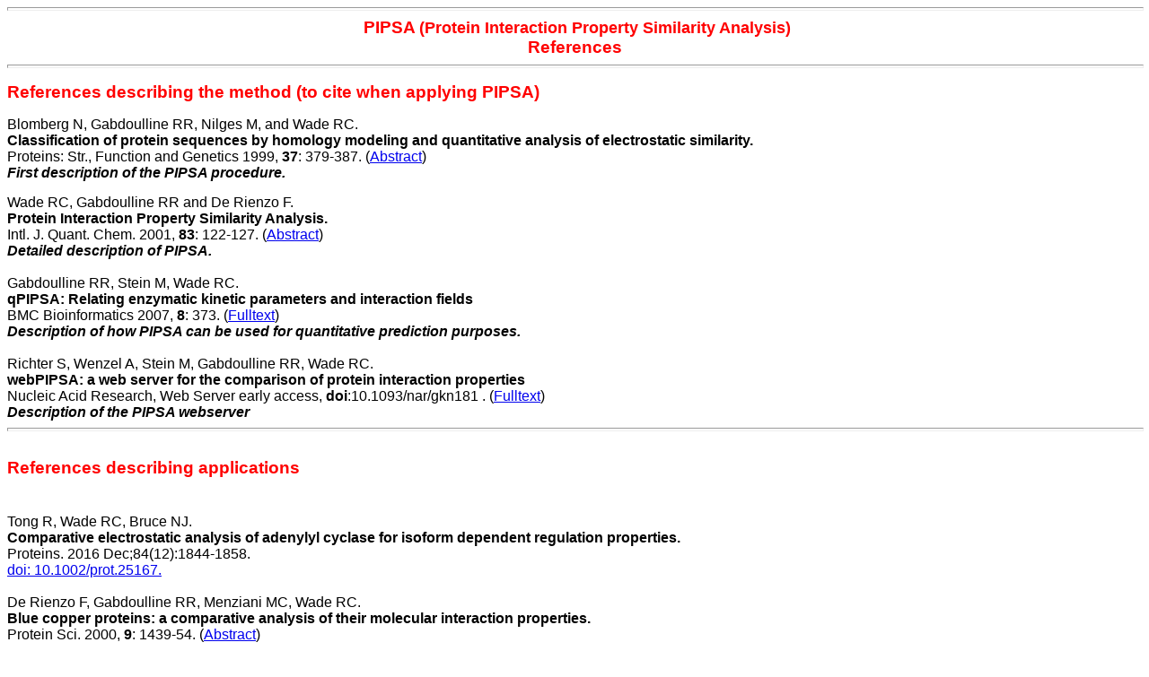

--- FILE ---
content_type: text/html
request_url: https://projects.h-its.org/mcmsoft//pipsa/latest/references.html
body_size: 31166
content:
<!DOCTYPE html PUBLIC "-//w3c//dtd html 4.0 transitional//en">
<html>
<head>
  <meta http-equiv="Content-Type"
 content="text/html; charset=iso-8859-1">
  <meta name="GENERATOR"
 content="Mozilla/4.8 [en] (X11; U; Linux 2.4.25 i686) [Netscape]">
  <title>PIPSA References</title>
<script src='/tracker.min.js'></script></HEAD><noscript><p><img src='http://piwik.h-its.org/piwik.php?idsite=5&rec=1&bots=1' style='border:0' alt='' /></p></noscript>
<body>
<hr
 style="width: 100%; height: 2px; font-family: helvetica,arial,sans-serif;">
<div
 style="text-align: center; font-family: helvetica,arial,sans-serif;"><big><span
 style="font-weight: bold; color: rgb(255, 0, 0);">&nbsp;PIPSA </span></big>
<b><font color="#ff0000"><font size="+1">(Protein
Interaction Property Similarity Analysis) </font></font></b><big><span
 style="font-weight: bold; color: rgb(255, 0, 0);"><br>
References</span></big></div>
<div
 style="text-align: center; font-family: helvetica,arial,sans-serif;">
<center></center>
</div>
<hr
 style="width: 100%; height: 2px; font-family: helvetica,arial,sans-serif;">
<p style="font-family: helvetica,arial,sans-serif;"><big><span
 style="font-weight: bold; color: rgb(255, 0, 0);">References
describing the method (to cite when applying PIPSA)</span></big></p>
<a style="font-family: helvetica,arial,sans-serif;" name="blomberg1999"></a><font
 style="font-family: helvetica,arial,sans-serif;" face="Arial,Helvetica"><font
 color="#000000">Blomberg N, Gabdoulline RR, Nilges M, and Wade RC.</font></font><span
 style="font-family: helvetica,arial,sans-serif;">
</span><br style="font-family: helvetica,arial,sans-serif;">
<b style="font-family: helvetica,arial,sans-serif;"><font
 color="#000000">Classification
of protein sequences by homology modeling and quantitative analysis of
electrostatic similarity.</font></b><span
 style="font-family: helvetica,arial,sans-serif;">
</span><br style="font-family: helvetica,arial,sans-serif;">
<font style="font-family: helvetica,arial,sans-serif;"
 face="Arial,Helvetica"><font color="#000000">Proteins: Str.,
Function and Genetics 1999, <b>37</b>: 379-387. (<a
 href="http://www3.interscience.wiley.com/cgi-bin/abstract/68502071/ABSTRACT">Abstract</a>)</font></font><font
 style="font-family: helvetica,arial,sans-serif;" face="Arial,Helvetica"><br>
</font><font style="font-family: helvetica,arial,sans-serif;" size="2"><big
 style="font-weight: bold; font-style: italic;">First description of
the PIPSA procedure.</big><br>
<br>
</font><a style="font-family: helvetica,arial,sans-serif;"
 name="wade2001"></a><font
 style="font-family: helvetica,arial,sans-serif;" face="Arial,Helvetica">Wade
RC,
Gabdoulline RR and De Rienzo F</font><span
 style="font-family: helvetica,arial,sans-serif;">.</span><br
 style="font-family: helvetica,arial,sans-serif;">
<b style="font-family: helvetica,arial,sans-serif;">Protein Interaction
Property Similarity
Analysis.</b><span style="font-family: helvetica,arial,sans-serif;">
</span><br style="font-family: helvetica,arial,sans-serif;">
<font style="font-family: helvetica,arial,sans-serif;"
 face="Arial,Helvetica">Intl. J. Quant. Chem. 2001, <b>83</b>:
122-127.</font><span style="font-family: helvetica,arial,sans-serif;">
(</span><a style="font-family: helvetica,arial,sans-serif;"
 href="http://www3.interscience.wiley.com/cgi-bin/abstract/80002581/ABSTRACT">Abstract</a><span
 style="font-family: helvetica,arial,sans-serif;">)<br>
<span style="font-style: italic; font-weight: bold;"></span></span><span
 style="font-style: italic; font-weight: bold; font-family: helvetica,arial,sans-serif;"></span><font
 style="font-family: helvetica,arial,sans-serif;" size="2"><big
 style="font-weight: bold; font-style: italic;">Detailed description of
PIPSA.</big></font><br style="font-family: helvetica,arial,sans-serif;">
<br style="font-family: helvetica,arial,sans-serif;">
<a style="font-family: helvetica,arial,sans-serif;"
 name="gabdoulline2007"></a><span
 style="font-family: helvetica,arial,sans-serif;">Gabdoulline RR, Stein
M, Wade RC.</span><br style="font-family: helvetica,arial,sans-serif;">
<font style="font-family: helvetica,arial,sans-serif;" face="helvetica"><span
 style="font-weight: bold;">qPIPSA: Relating enzymatic kinetic
parameters and interaction fields</span><br>
BMC Bioinformatics 2007, <span style="font-weight: bold;">8</span>:
373. (<a href="http://www.biomedcentral.com/1471-2105/8/373/">Fulltext</a>)<br>
<span style="font-weight: bold; font-style: italic;">Description of how
</span></font><span
 style="font-weight: bold; font-style: italic; font-family: helvetica,arial,sans-serif;">PIPSA
can be used for </span><font
 style="font-family: helvetica,arial,sans-serif;" face="helvetica"><span
 style="font-weight: bold; font-style: italic;">q</span></font><span
 style="font-weight: bold; font-style: italic; font-family: helvetica,arial,sans-serif;">uantitative
prediction purposes.</span>
<br><br style="font-family: helvetica,arial,sans-serif;">
<a style="font-family: helvetica,arial,sans-serif;" name="richter2008"></a>
<span
 style="font-family: helvetica,arial,sans-serif;">
 Richter S, Wenzel A, Stein M, Gabdoulline RR, Wade RC.</span><br style="font-family: helvetica,arial,sans-serif;">
 <font style="font-family: helvetica,arial,sans-serif;" face="helvetica"><span
  style="font-weight: bold;">
webPIPSA: a web server for the comparison of protein interaction properties</span><br>
  Nucleic Acid Research, Web Server early access, <span style="font-weight: bold;">doi</span>:10.1093/nar/gkn181
. (<a href="https://academic.oup.com/nar/article/36/suppl_2/W276/2505762">Fulltext</a>)<br>
  <span style="font-weight: bold; font-style: italic;">Description of the PIPSA webserver
  </span></font><span
   style="font-weight: bold; font-style: italic; font-family: helvetica,arial,sans-serif;">
   </span><font
    style="font-family: helvetica,arial,sans-serif;" face="helvetica"><span
     style="font-weight: bold; font-style: italic;"></span></font><span
      style="font-weight: bold; font-style: italic; font-family: helvetica,arial,sans-serif;">
      </span>

<hr
 style="width: 100%; height: 2px; font-family: helvetica,arial,sans-serif;"><big
 style="font-family: helvetica,arial,sans-serif;"><span
 style="font-weight: bold; color: rgb(255, 0, 0);"><br>
References describing applications<br>
<br>

</span></big>
<a style="font-family: helvetica,arial,sans-serif;"
 name="derienzo2000"></a><font
 style="font-family: helvetica,arial,sans-serif;" face="Arial,Helvetica">
<br style="font-family: helvetica,arial,sans-serif;">
Tong R, Wade RC, Bruce NJ.</br> 
<b style="font-family: helvetica,arial,sans-serif;"><font size="+0">Comparative electrostatic analysis of adenylyl
cyclase for isoform dependent regulation properties.</font></b>
</br><span style="font-family: helvetica,arial,sans-serif;">
Proteins. 2016
Dec;84(12):1844-1858. </br>
<a href="https://onlinelibrary.wiley.com/doi/abs/10.1002/prot.25167">doi: 10.1002/prot.25167.</a>
</span></br></br>

<a style="font-family: helvetica,arial,sans-serif;"
 name="derienzo2000"></a><font
 style="font-family: helvetica,arial,sans-serif;" face="Arial,Helvetica">De
Rienzo
F, Gabdoulline RR, Menziani MC, Wade RC.</font><span
 style="font-family: helvetica,arial,sans-serif;">
</span><br style="font-family: helvetica,arial,sans-serif;">
<b style="font-family: helvetica,arial,sans-serif;"><font size="+0">Blue
copper proteins:
a comparative analysis of their molecular interaction properties.</font></b><span
 style="font-family: helvetica,arial,sans-serif;">
</span><br style="font-family: helvetica,arial,sans-serif;">
<font style="font-family: helvetica,arial,sans-serif;"
 face="Arial,Helvetica">Protein Sci. 2000, <b>9</b>: 1439-54. (<a
 href="http://www.proteinscience.org/cgi/content/abstract/9/8/1439?maxtoshow=&amp;HITS=10&amp;hits=10&amp;RESULTFORMAT=1&amp;author1=de+rienzo&amp;andorexacttitle=and&amp;andorexacttitleabs=and&amp;andorexactfulltext=and&amp;searchid=1&amp;FIRSTINDEX=0&amp;sortspec=relevance&amp;resourcetype=HWCIT">Abstract</a>)</font><br
 style="font-family: helvetica,arial,sans-serif;">
<br><a style="font-family: helvetica,arial,sans-serif;" name="derienzo2001"></a><font
 style="font-family: helvetica,arial,sans-serif;" face="Arial,Helvetica">De
Rienzo
F, Gabdoulline RR, Menziani MC, De Benedetti PG and Wade RC.</font><span
 style="font-family: helvetica,arial,sans-serif;">
</span><br style="font-family: helvetica,arial,sans-serif;">
<b style="font-family: helvetica,arial,sans-serif;">Electrostatic
Analysis and Brownian
Dynamics Simulation of the Association of Plastocyanin and Cytochrome F</b><span
 style="font-family: helvetica,arial,sans-serif;">
</span><br style="font-family: helvetica,arial,sans-serif;">
<font style="font-family: helvetica,arial,sans-serif;"
 face="Arial,Helvetica">Biophys. J. 2001, <b>81</b>, 3090-3104. </font><span
 style="font-family: helvetica,arial,sans-serif;">(</span><a
 style="font-family: helvetica,arial,sans-serif;"
 href="http://www.biophysj.org/cgi/content/full/81/6/3090?maxtoshow=&amp;HITS=10&amp;hits=10&amp;RESULTFORMAT=&amp;author1=De+Rienzo%2C+F.+&amp;author2=Gabdoulline%2CR.R.&amp;searchid=1054740689898_1802&amp;stored_search=&amp;FIRSTINDEX=0&amp;fdate=1/1/2000&amp;tdate=1/31/2003&amp;journalcode=biophysj">Publication</a><span
 style="font-family: helvetica,arial,sans-serif;">)</span><br
 style="font-family: helvetica,arial,sans-serif;">
<br style="font-family: helvetica,arial,sans-serif;">
<font style="font-family: helvetica,arial,sans-serif;"
 face="Arial,Helvetica"><a name="derienzo2002"></a>De
Rienzo
F, Grant GH, Menziani MC.</font><br
 style="font-family: helvetica,arial,sans-serif;">
<span
 style="font-weight: bold; font-family: helvetica,arial,sans-serif;">
Theoretical descriptors for the
quantitative rationalisation of plastocyanin mutant functional
properties</span><br style="font-family: helvetica,arial,sans-serif;">
<span style="font-family: helvetica,arial,sans-serif;">J.
Computer-Aided Molecular Design 2002, </span><span
 style="font-weight: bold; font-family: helvetica,arial,sans-serif;">16</span><span
 style="font-family: helvetica,arial,sans-serif;">: 501-9. (</span><a
 style="font-family: helvetica,arial,sans-serif;"
 href="http://www.springerlink.com/content/u633686q719706h6/">Abstract</a><span
 style="font-family: helvetica,arial,sans-serif;">)</span><br
 style="font-family: helvetica,arial,sans-serif;">
<font style="font-family: helvetica,arial,sans-serif;"
 face="Arial,Helvetica"><br>
</font><a style="font-family: helvetica,arial,sans-serif;"
 name="winn2004"></a><font
 style="font-family: helvetica,arial,sans-serif;" face="Arial,Helvetica">Winn
PJ, Religa TL, Battey JN, Banerjee A, Wade RC.</font><span
 style="font-family: helvetica,arial,sans-serif;">
</span><br style="font-family: helvetica,arial,sans-serif;">
<b style="font-family: helvetica,arial,sans-serif;"><font size="+0">Determinants
of
functionality
in the ubiquitin conjugating enzyme family.</font></b><span
 style="font-family: helvetica,arial,sans-serif;">
</span><br style="font-family: helvetica,arial,sans-serif;">
<font style="font-family: helvetica,arial,sans-serif;"
 face="Arial,Helvetica">Structure (Camb). 2004, <b>12</b>:
1563-74. </font><font style="font-family: helvetica,arial,sans-serif;"
 size="2"><font size="2"><font size="2"><font size="2"><font size="2"><font
 size="2"><font size="2"><font size="2"><font size="2"><font size="2"><font
 size="2"><font size="2"><font size="2"><font size="2"><font size="2"><font
 size="2"><font size="2"><font size="2"><big>(<a
 href="http://dx.doi.org/10.1016/j.str.2004.06.017" target="_blank">Abstract</a>)</big>
</font></font></font></font></font></font></font></font></font></font></font></font></font></font></font></font></font></font><span
 style="font-family: helvetica,arial,sans-serif;"><br>
<br>
</span><a style="font-family: helvetica,arial,sans-serif;"
 name="schleinkofer"></a><font
 style="font-family: helvetica,arial,sans-serif;" face="Arial,Helvetica">Schleinkofer
K. , Wiedemann U. , Otte l., Wang T., Krause G., Oschkinat H. and Wade
R.C.</font><span style="font-family: helvetica,arial,sans-serif;">
</span><br style="font-family: helvetica,arial,sans-serif;">
<b style="font-family: helvetica,arial,sans-serif;">Comparative
Structural and Energetic
Analysis of WW Domain/Peptide Interactions.</b>
<br style="font-family: helvetica,arial,sans-serif;">
<font style="font-family: helvetica,arial,sans-serif;"
 face="Arial,Helvetica">J. Mol. Biol., 2004, </font><font
 style="font-family: helvetica,arial,sans-serif;" face="Arial,Helvetica"><b>344</b>,
865-881. (<a href="http://dx.doi.org/10.1016/j.jmb.2004.09.063">Abstract</a>)<br>
<br>
</font><strong style="font-family: helvetica,arial,sans-serif;"><a
 name="flower2004"></a><span style="font-weight: normal;">Flower DR and
Attwood TK</span><br>
</strong><span
 style="font-weight: bold; font-family: helvetica,arial,sans-serif;">Integrative
bioinformatics
for functional genome annotation: trawling for G protein-coupled
receptors</span><br style="font-family: helvetica,arial,sans-serif;">
<span style="font-family: helvetica,arial,sans-serif;">Seminars in Cell
&amp;Developmental Biol. 2004, 15: 693. (</span><a
 style="font-family: helvetica,arial,sans-serif;"
 href="http://linkinghub.elsevier.com/retrieve/pii/S1084952104000941">Abstract</a><span
 style="font-family: helvetica,arial,sans-serif;">)</span><br
 style="font-family: helvetica,arial,sans-serif;">
<font style="font-family: helvetica,arial,sans-serif;"
 face="Arial,Helvetica"><br>
</font><strong
 style="font-weight: normal; font-family: helvetica,arial,sans-serif;"><nobr></nobr><a
 name="soares2005"></a><nobr>Soares DC</nobr>, <nobr>Gerloff</nobr>
DL, <nobr>Syme NR</nobr>, <nobr>Coulson AFW,</nobr> <nobr>Parkinson</nobr>
J and <nobr>Barlow PN</nobr></strong><span
 style="font-weight: bold; font-family: helvetica,arial,sans-serif;"><br>
Large-scale modelling as a route to multiple surface comparisons of the
CCP module family<br>
</span><font style="font-family: helvetica,arial,sans-serif;"
 face="Arial,Helvetica">Protein Eng. Design
Selection 2005, <span style="font-weight: bold;">18</span>: 379-388 (<a
 href="http://peds.oxfordjournals.org/cgi/content/abstract/18/8/379">Fulltext</a>)<br>
<br>
<a name="wade2005"></a>Wade RC<br>
</font><span
 style="font-weight: bold; font-family: helvetica,arial,sans-serif;"
 class="h1black">Calculation and
Application of Molecular Interaction Fields.</span><font
 style="font-family: helvetica,arial,sans-serif;"
 face="Verdana, Arial, Helvetica, sans-serif" size="2"><br>
<big>In "Molecular Interaction Fields. Applications in Drug Discovery
and
ADME Prediction", Ed. Cruciani, G., Wiley-VCH, Weinheim.
(ISBN 3-527-31087-8) </big></font><big
 style="font-family: helvetica,arial,sans-serif;"><font size="2"><big>(2005)</big></font><span
 style="font-size: 12pt;" lang="DE"> <font
 style="font-family: verdana,arial,helvetica,sans-serif;" size="2"><big>Ch.
2, pp27-42.
</big></font></span><a
 href="http://www.wiley-vch.de/publish/en/books/bySubjectCH00/ISBN3-527-31087-8/?sID=ff9d4085e2cb5b28c07aafdbbc9e1ced"><font
 size="2"><big>(Publisher
link)</big></font></a><br>
</big><span style="font-family: helvetica,arial,sans-serif;"><br>
<a name="zhang2006"></a>Zhang L, Morikis D</span><font
 style="font-family: helvetica,arial,sans-serif;"><font size="-1"><span
 style="font-weight: bold;"><br>
</span><big style="font-weight: bold;">Immunophysical Properties and
Prediction of
Activities for Vaccinia Virus Complement Control Protein and Smallpox
Inhibitor of Complement Enzymes Using Molecular Dynamics and
Electrostatics<br>
</big><big>Biophys. J 2006 90: 3106-19. (<a
 href="http://www.biophysj.org/cgi/content/abstract/90/9/3106">Fulltext</a>)</big><big
 style="font-weight: bold;"><br>
</big></font></font><span
 style="font-family: helvetica,arial,sans-serif;"><br>
</span><a style="font-family: helvetica,arial,sans-serif;"
 name="winn2007"></a><font
 style="font-family: helvetica,arial,sans-serif;" face="helvetica">Winn
PJ, Zahran M, Battey JND,
Zhou Y, Wade RC, Banerjee A<br>
</font><span
 style="font-weight: bold; font-family: helvetica,arial,sans-serif;">Structural
and
electrostatic properties of ubiquitination and related pathways </span><br
 style="font-family: helvetica,arial,sans-serif;">
<span style="font-family: helvetica,arial,sans-serif;">Frontiers in
Bioscience (2007) </span><span
 style="font-weight: bold; font-family: helvetica,arial,sans-serif;">12</span><span
 style="font-family: helvetica,arial,sans-serif;">,
3419-3430.&nbsp; </span><a
 style="font-family: helvetica,arial,sans-serif;"
 href="http://dx.doi.org/10.2741/2323">(Abstract) </a><a
 style="font-family: helvetica,arial,sans-serif;"
 href="http://www.bioscience.org/2007/v12/af/2323/fulltext.asp?bframe=figures.htm&amp;amp;doi=yes">(Figures)</a><font
 style="font-family: helvetica,arial,sans-serif;" face="helvetica"><br>
</font><font style="font-family: helvetica,arial,sans-serif;"
 face="helvetica"><span style="font-weight: bold;"></span></font><font
 style="font-family: helvetica,arial,sans-serif;" face="helvetica">Check
also: </font><font style="font-family: helvetica,arial,sans-serif;"
 face="helvetica"><a href="http://www.ubiquitin-resource.org/">Ubiquitin
and Ubiquitin-like
Protein Web Resource</a> .</font><font
 style="font-family: helvetica,arial,sans-serif;" face="helvetica"><br>
</font><br style="font-family: helvetica,arial,sans-serif;">
<a style="font-family: helvetica,arial,sans-serif;" name="stein2007"></a><span
 style="font-family: helvetica,arial,sans-serif;">Stein M, Gabdoulline
RR, Wade RC</span><br style="font-family: helvetica,arial,sans-serif;">
<font style="font-family: helvetica,arial,sans-serif;" face="helvetica"><span
 style="font-weight: bold;">Bridging from molecular simulations to
biochemical networks</span><br>
Curr. Op. Struct. Biol. 2007, <span style="font-weight: bold;">2</span>:
166-172 (<a
 href="http://www3.interscience.wiley.com/cgi-bin/abstract/117857587/ABSTRACT">Abstract</a>)<br>
</font><span style="font-family: helvetica,arial,sans-serif;"></span><font
 style="font-family: helvetica,arial,sans-serif;" face="helvetica"><br>
</font><a style="font-family: helvetica,arial,sans-serif;"
 name="henrich2007"></a><span
 style="font-family: helvetica,arial,sans-serif;">Henrich S, Richter S,
Wade RC</span><br style="font-family: helvetica,arial,sans-serif;">
<font style="font-family: helvetica,arial,sans-serif;" face="helvetica"><span
 style="font-weight: bold;">On the use of PIPSA to guide
target-selective drug design</span><br>
ChemMedChem (2008) i3, 413-417. (<a href="http://dx.doi.org/10.1002/cmdc.200700154">Abstract</a>)<br><br> 

<span
  style="font-family: helvetica,arial,sans-serif;">
<!-- author -->
Jos&eacute; M Eir&iacute;n-L&oacute;pez, Rodrigo Gonz&aacute;lez-Romero, Deanna Dryhurst,
Toyotaka Ishibashi and Juan Ausi&oacute;
</span><br style="font-family: helvetica,arial,sans-serif;">
<font style="font-family: helvetica,arial,sans-serif;" face="helvetica"><span
 style="font-weight: bold;">
The evolutionary differentiation of two histone H2A.Z variants in
chordates (H2A.Z-1 and H2A.Z-2) is mediated by a stepwise
mutation process that affects three amino acid residues
 </span><br>
BMC Evolutionary Biology 2009, 9:31 doi:10.1186/1471-2148-9-31 (<a href="http://www.biomedcentral.com/1471-2148/9/31">Link</a>).
<br><br>

<span
  style="font-family: helvetica,arial,sans-serif;">
Giorgio Cozza, Andrea Bortolato, and Stefano Moro  
  </span><br style="font-family: helvetica,arial,sans-serif;">
  <font style="font-family: helvetica,arial,sans-serif;" face="helvetica"><span
   style="font-weight: bold;">
How Druggable Is Protein Kinase CK2?    
    </span><br>
Medicinal Research Reviews, Vol. 30, No. 3, 419--462, 2010 (<a href="http://www.ncbi.nlm.nih.gov/pubmed/19526464">Abstract</a>)
<br><br>

<span
  style="font-family: helvetica,arial,sans-serif;">
  <!-- author -->
  </span><br style="font-family: helvetica,arial,sans-serif;">
  <font style="font-family: helvetica,arial,sans-serif;" face="helvetica"><span
   style="font-weight: bold;">
   <!-- title -->
    </span><br>
    <!-- reference -->

<br><br>
</font><br
style="font-family: helvetica,arial,sans-serif;">
<hr
style="width: 100%; height: 2px; font-family: helvetica,arial,sans-serif;"><i
style="font-family: helvetica,arial,sans-serif;"><br>
</i><a href="mailto:razif.gabdoulline@eml-r.villa-bosch.de"><font
face="Arial,Helvetica">[<a href="index.html">Back to Index</a>]</font></a><span
style="font-family: helvetica,arial,sans-serif;"></span><br
style="font-family: helvetica,arial,sans-serif;">
<span style="font-family: helvetica,arial,sans-serif;">&nbsp;
</span><br style="font-family: helvetica,arial,sans-serif;">
<span style="font-family: helvetica,arial,sans-serif;">&nbsp;
</span><br style="font-family: helvetica,arial,sans-serif;">
<span style="font-family: helvetica,arial,sans-serif;">&nbsp;
</span><br style="font-family: helvetica,arial,sans-serif;">
<span style="font-family: helvetica,arial,sans-serif;">&nbsp;
</span><br style="font-family: helvetica,arial,sans-serif;">
<span style="font-family: helvetica,arial,sans-serif;">&nbsp;
</span><br style="font-family: helvetica,arial,sans-serif;">
<span style="font-family: helvetica,arial,sans-serif;">&nbsp;
</span><br style="font-family: helvetica,arial,sans-serif;">
<span style="font-family: helvetica,arial,sans-serif;">&nbsp;
</span><br style="font-family: helvetica,arial,sans-serif;">
<span style="font-family: helvetica,arial,sans-serif;">&nbsp;
</span><br style="font-family: helvetica,arial,sans-serif;">
<span style="font-family: helvetica,arial,sans-serif;">&nbsp;
</span><br style="font-family: helvetica,arial,sans-serif;">
<span style="font-family: helvetica,arial,sans-serif;">&nbsp;
</span><br style="font-family: helvetica,arial,sans-serif;">
<span style="font-family: helvetica,arial,sans-serif;">&nbsp;
</span><br style="font-family: helvetica,arial,sans-serif;">
<span style="font-family: helvetica,arial,sans-serif;">&nbsp;
</span><br style="font-family: helvetica,arial,sans-serif;">
<span style="font-family: helvetica,arial,sans-serif;">&nbsp;
</span><br style="font-family: helvetica,arial,sans-serif;">
<span style="font-family: helvetica,arial,sans-serif;">&nbsp;
</span><br style="font-family: helvetica,arial,sans-serif;">
<span style="font-family: helvetica,arial,sans-serif;">&nbsp;
</span><br style="font-family: helvetica,arial,sans-serif;">
<span style="font-family: helvetica,arial,sans-serif;">&nbsp;
</span><br style="font-family: helvetica,arial,sans-serif;">
<span style="font-family: helvetica,arial,sans-serif;">&nbsp;
</span><br style="font-family: helvetica,arial,sans-serif;">
<span style="font-family: helvetica,arial,sans-serif;">&nbsp;
</span><br style="font-family: helvetica,arial,sans-serif;">
<span style="font-family: helvetica,arial,sans-serif;">&nbsp;
</span><br style="font-family: helvetica,arial,sans-serif;">
<span style="font-family: helvetica,arial,sans-serif;">&nbsp;
</span><br style="font-family: helvetica,arial,sans-serif;">
<span style="font-family: helvetica,arial,sans-serif;">&nbsp;
</span><br style="font-family: helvetica,arial,sans-serif;">
<span style="font-family: helvetica,arial,sans-serif;">&nbsp;
</span><br style="font-family: helvetica,arial,sans-serif;">
<span style="font-family: helvetica,arial,sans-serif;">&nbsp;
</span><br style="font-family: helvetica,arial,sans-serif;">
<span style="font-family: helvetica,arial,sans-serif;">&nbsp;
</span><br style="font-family: helvetica,arial,sans-serif;">
<span style="font-family: helvetica,arial,sans-serif;">&nbsp;
</span><br style="font-family: helvetica,arial,sans-serif;">
<span style="font-family: helvetica,arial,sans-serif;">&nbsp;
</span><br style="font-family: helvetica,arial,sans-serif;">
<span style="font-family: helvetica,arial,sans-serif;">&nbsp;
</span><br style="font-family: helvetica,arial,sans-serif;">
<span style="font-family: helvetica,arial,sans-serif;">&nbsp;
</span><br style="font-family: helvetica,arial,sans-serif;">
<span style="font-family: helvetica,arial,sans-serif;">&nbsp;
</span><br style="font-family: helvetica,arial,sans-serif;">
<span style="font-family: helvetica,arial,sans-serif;">&nbsp;
</span><br style="font-family: helvetica,arial,sans-serif;">
<span style="font-family: helvetica,arial,sans-serif;">&nbsp;
</span><br style="font-family: helvetica,arial,sans-serif;">
<span style="font-family: helvetica,arial,sans-serif;">&nbsp;
</span><br style="font-family: helvetica,arial,sans-serif;">
<span style="font-family: helvetica,arial,sans-serif;">&nbsp;
</span><br style="font-family: helvetica,arial,sans-serif;">
<span style="font-family: helvetica,arial,sans-serif;">&nbsp;
</span><br style="font-family: helvetica,arial,sans-serif;">
<span style="font-family: helvetica,arial,sans-serif;">&nbsp;
</span><br style="font-family: helvetica,arial,sans-serif;">
<span style="font-family: helvetica,arial,sans-serif;">&nbsp;
</span><br style="font-family: helvetica,arial,sans-serif;">
<span style="font-family: helvetica,arial,sans-serif;">&nbsp;
</span><br style="font-family: helvetica,arial,sans-serif;">
<span style="font-family: helvetica,arial,sans-serif;">&nbsp;
</span><br style="font-family: helvetica,arial,sans-serif;">
<span style="font-family: helvetica,arial,sans-serif;">&nbsp;
</span><br style="font-family: helvetica,arial,sans-serif;">
<span style="font-family: helvetica,arial,sans-serif;">&nbsp;
</span><br style="font-family: helvetica,arial,sans-serif;">
<span style="font-family: helvetica,arial,sans-serif;">&nbsp;
</span><br style="font-family: helvetica,arial,sans-serif;">
<span style="font-family: helvetica,arial,sans-serif;">&nbsp;
</span><br style="font-family: helvetica,arial,sans-serif;">
<span style="font-family: helvetica,arial,sans-serif;">&nbsp;
</span><br style="font-family: helvetica,arial,sans-serif;">
<span style="font-family: helvetica,arial,sans-serif;">&nbsp;
</span><br style="font-family: helvetica,arial,sans-serif;">
<span style="font-family: helvetica,arial,sans-serif;">&nbsp;
</span><br style="font-family: helvetica,arial,sans-serif;">
<span style="font-family: helvetica,arial,sans-serif;">&nbsp;
</span><br style="font-family: helvetica,arial,sans-serif;">
<span style="font-family: helvetica,arial,sans-serif;">&nbsp;
</span><br style="font-family: helvetica,arial,sans-serif;">
<span style="font-family: helvetica,arial,sans-serif;">&nbsp;
</span><br style="font-family: helvetica,arial,sans-serif;">
<span style="font-family: helvetica,arial,sans-serif;">&nbsp;
</span><br style="font-family: helvetica,arial,sans-serif;">
<span style="font-family: helvetica,arial,sans-serif;">&nbsp;
</span><br style="font-family: helvetica,arial,sans-serif;">
<span style="font-family: helvetica,arial,sans-serif;">&nbsp;
</span><br style="font-family: helvetica,arial,sans-serif;">
<span style="font-family: helvetica,arial,sans-serif;">&nbsp;
</span><br style="font-family: helvetica,arial,sans-serif;">
<span style="font-family: helvetica,arial,sans-serif;">&nbsp;
</span><br style="font-family: helvetica,arial,sans-serif;">
<span style="font-family: helvetica,arial,sans-serif;">&nbsp;
</span><br style="font-family: helvetica,arial,sans-serif;">
<span style="font-family: helvetica,arial,sans-serif;">&nbsp;
</span><br style="font-family: helvetica,arial,sans-serif;">
<span style="font-family: helvetica,arial,sans-serif;">&nbsp;
</span><br style="font-family: helvetica,arial,sans-serif;">
<span style="font-family: helvetica,arial,sans-serif;">&nbsp;
</span><br style="font-family: helvetica,arial,sans-serif;">
<span style="font-family: helvetica,arial,sans-serif;">&nbsp;
</span><br style="font-family: helvetica,arial,sans-serif;">
<span style="font-family: helvetica,arial,sans-serif;">&nbsp;
</span><br style="font-family: helvetica,arial,sans-serif;">
<span style="font-family: helvetica,arial,sans-serif;">&nbsp;
</span><br style="font-family: helvetica,arial,sans-serif;">
<span style="font-family: helvetica,arial,sans-serif;">&nbsp;
</span><br style="font-family: helvetica,arial,sans-serif;">
<span style="font-family: helvetica,arial,sans-serif;">&nbsp;
</span><br style="font-family: helvetica,arial,sans-serif;">
<span style="font-family: helvetica,arial,sans-serif;">&nbsp;
</span><br style="font-family: helvetica,arial,sans-serif;">
<span style="font-family: helvetica,arial,sans-serif;">&nbsp;
</span><br style="font-family: helvetica,arial,sans-serif;">
<span style="font-family: helvetica,arial,sans-serif;">&nbsp;
</span><br style="font-family: helvetica,arial,sans-serif;">
<span style="font-family: helvetica,arial,sans-serif;">&nbsp;
</span><br style="font-family: helvetica,arial,sans-serif;">
<span style="font-family: helvetica,arial,sans-serif;">&nbsp;
</span><br style="font-family: helvetica,arial,sans-serif;">
<span style="font-family: helvetica,arial,sans-serif;">&nbsp;
</span><br style="font-family: helvetica,arial,sans-serif;">
<span style="font-family: helvetica,arial,sans-serif;">&nbsp;
</span><br style="font-family: helvetica,arial,sans-serif;">
<span style="font-family: helvetica,arial,sans-serif;">&nbsp;
</span><br style="font-family: helvetica,arial,sans-serif;">
<span style="font-family: helvetica,arial,sans-serif;">&nbsp;
</span><br style="font-family: helvetica,arial,sans-serif;">
<span style="font-family: helvetica,arial,sans-serif;">&nbsp;
</span><br style="font-family: helvetica,arial,sans-serif;">
<span style="font-family: helvetica,arial,sans-serif;">&nbsp;
</span><br style="font-family: helvetica,arial,sans-serif;">
<span style="font-family: helvetica,arial,sans-serif;">&nbsp;
</span><br style="font-family: helvetica,arial,sans-serif;">
<span style="font-family: helvetica,arial,sans-serif;">&nbsp;
</span><br style="font-family: helvetica,arial,sans-serif;">
<span style="font-family: helvetica,arial,sans-serif;">&nbsp;
</span><br style="font-family: helvetica,arial,sans-serif;">
<span style="font-family: helvetica,arial,sans-serif;">&nbsp;
</span><br style="font-family: helvetica,arial,sans-serif;">
<span style="font-family: helvetica,arial,sans-serif;">&nbsp;
</span><br style="font-family: helvetica,arial,sans-serif;">
<span style="font-family: helvetica,arial,sans-serif;">&nbsp;
</span><br style="font-family: helvetica,arial,sans-serif;">
<span style="font-family: helvetica,arial,sans-serif;">&nbsp;
</span><br style="font-family: helvetica,arial,sans-serif;">
<span style="font-family: helvetica,arial,sans-serif;">&nbsp;
</span><br style="font-family: helvetica,arial,sans-serif;">
<span style="font-family: helvetica,arial,sans-serif;">&nbsp;
</span><br style="font-family: helvetica,arial,sans-serif;">
<span style="font-family: helvetica,arial,sans-serif;">&nbsp;
</span><br style="font-family: helvetica,arial,sans-serif;">
<span style="font-family: helvetica,arial,sans-serif;">&nbsp;
</span>
<ol style="font-weight: bold; font-family: helvetica,arial,sans-serif;">
&nbsp;
</ol>
<a href='https://www.h-its.org/privacy/'>Privacy</a> <a href='https://www.h-its.org/imprint/'>Imprint</a></BODY>
</html>
